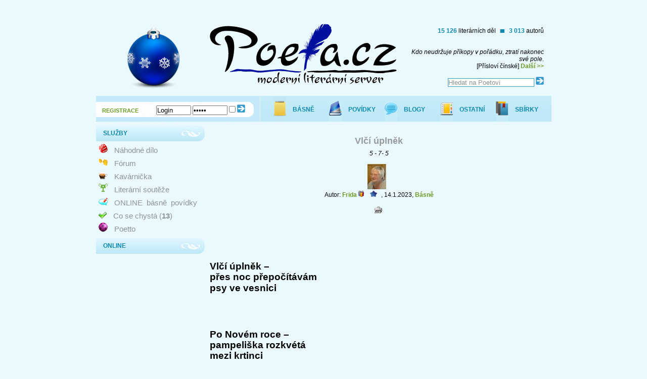

--- FILE ---
content_type: text/html; charset=utf-8
request_url: http://www.poeta.cz/basen/vlci-uplnek
body_size: 5961
content:
<?xml version="1.0" ?>
<!doctype html public "-//W3C//DTD HTML 4.01//EN">
<html>

<head>

<title>Poeta.cz: Vlčí úplněk</title>	<meta name="description" content="Moderní literární server s amatérskou literaturou">
	<meta name="keywords" content="knihy,poeta,literatura,básně,poezie,amatérská,povídky">  
	<meta name="author" content="David Havlíček, Poeta.cz, Klára Frolichová, Sunlight webdesign">
	<meta name="Copyright" content="David Havlíček, Poeta.cz, Klára Frolichová, Sunlight webdesign 2007">
	<meta name="design" content="Sunlight webdesign - http://www.sunlight.cz, info@sunlight.cz">
	<meta http-equiv="Content-language" content="cs">
	<meta http-equiv="Content-Type" content="text/html; charset=UTF-8">

  <link rel="shortcut icon" href="favicon.ico" type="image/x-icon">
  <link rel="icon" href="favicon.ico" type="image/x-icon">

<style media="all" type="text/css">
@import url('/default.css');
</style>
		
<script type="text/javascript" language="javascript">
function otevri() {
window.location.replace('http://www.poeta.cz');
}
</script>

<!-- Global site tag (gtag.js) - Google Analytics -->
<script async src="https://www.googletagmanager.com/gtag/js?id=UA-1528454-4"></script>
<script>
  window.dataLayer = window.dataLayer || [];
  function gtag(){dataLayer.push(arguments);}
  gtag('js', new Date());

  gtag('config', 'UA-1528454-4');
</script>


<!-- phpmyvisites -->
<a href="http://www.phpmyvisites.us/" title="phpMyVisites | Open source analýza návštěvnosti webu" onclick="window.open(this.href);return(false);"><script type="text/javascript">
<!--
var a_vars = Array();
var pagename='';

var phpmyvisitesSite = 1;
var phpmyvisitesURL = "http://www.poeta.cz/stat/phpmyvisites.php";
//-->
</script>
<script src="http://www.poeta.cz/stat/phpmyvisites.js" type="text/javascript"></script>
<object><noscript><p>phpMyVisites | Open source analýza návštěvnosti webu
<img src="http://www.poeta.cz/stat/phpmyvisites.php" alt="Statistics" style="border:0" />
</p></noscript></object></a>
<!-- /phpmyvisites -->   
</head>

<body>
<div id="fb-root"></div>
<script>(function(d, s, id) {
  var js, fjs = d.getElementsByTagName(s)[0];
  if (d.getElementById(id)) return;
  js = d.createElement(s); js.id = id;
  js.src = "//connect.facebook.net/cs_CZ/sdk.js#xfbml=1&appId=139200539445192&version=v2.0";
  fjs.parentNode.insertBefore(js, fjs);
}(document, 'script', 'facebook-jssdk'));</script>	
<div style="text-align:center;">
</div>
	<div id="WholePage">

		    <div id="Inner">
			<div id="Container">
			
		
					<div id="Head">
      					<div id="Head_left">		
      			
      			  							<div id="Leaf_top" style="cursor:pointer" onclick="otevri();"><img src="/img/zahlavi/zima6.png" alt="zima" style="margin-top:20px;border:0px;" /></div>
							<div id="Leaf_bottom"><form action="/login.php" method="post">															<div><a class="registration" href="/registrace">REGISTRACE</a>
								<span class="log-in"><input type="text" name="login" value="Login" size="7" /> <input type="password" name="pass" value="Heslo" size="7" /> <input type="checkbox" style="width: 1em; border: 0;" name="trvaleprihlaseni" value="1" /> <input type="image" src="/img/sipka.gif" /></span></div></form>
							
              </div>
						</div>

						<div id="Head_right">
							<div id="Logo">
                <div style="text-align:right; padding-top:25px; padding-right:15px;"><span style="color: #0e88af;"><b>15 126</b></span> literárních děl <img src="/img/tecka.gif" alt="registrováno" /> <span style="color: #0e88af;"><b>3 013</b></span> autorů
                <br /><br /><br />
                <i>Kdo neudržuje příkopy v pořádku, ztratí nakonec své pole.</i><br />[Přísloví čínské] <a href='/citaty/kategorie'>Další >></a>                <br /><br />
                <form action="/hledat.php" method="post"><input type="text" name="Hledat" value="Hledat na Poetovi" size="20" onClick="if(this.value=='Hledat na Poetovi') this.value=''" style="border-style: solid; border-color: #3399CC; border-width: 1px; color: #8d9395" /> <input type="image" src="/img/sipka.gif" class="image" /></form>
                </div>
							</div>

							<div id="Top_menu">
							<a class="sbirky" href="/cykly"><span>SBÍRKY</span></a>
							<a class="ostatni" href="/ostatni"><span>OSTATNÍ</span></a>
							<a class="blogy" href="/blogy"><span>BLOGY</span></a>
							<a class="povidky" href="/povidky"><span>POVÍDKY</span></a>
							<a class="basne" href="/basne"><span>BÁSNĚ</span></a>
      						</div>
						</div>
                    </div>

                    
					<div id="CentralPart">

					    <div id="LeftPart">
						   <div id="Menu">
               
                               <div class="Menu_header">
						        	<div class="menu_header_left">
										<span class="menu_text">SLUŽBY</span>
                                	</div>
                                	<div class="menu_header_right">
                                	</div>
								</div>
						        <div class="Menu_content">
                    
                    							                                        
                    <img src="/img/nahodne-middle.gif" alt="Náhodné dílo" style="border-width:0px; padding-right:5px;" /><a class="menu_item" href="/basen/cas-21">Náhodné dílo</a><br />
                    <img src="/img/forum-middle.gif" alt="Fórum" style="border: 0px; padding-right:5px;"/><a class="menu_item" href="/forum">Fórum</a><br />
                    <img src="/img/aktivita.gif" alt="Kavárnička" style="border: 0px; padding-right:5px;"/><a class="menu_item" href="/kavarnicka">Kavárnička</a><br />
						        <img src="/img/soutez-icon.gif" alt="Soutěže" style="border: 0px; padding-right:5px;"/><a class="menu_item" href="/souteze">Literární soutěže</a><br />
							
              <img src="/img/online-middle.gif" alt="Online díla" style="border: 0px; padding-right:5px;"/><span class="menu_item">ONLINE</span><a class="menu_item" href="/online-basne">básně</a><a class="menu_item" href="/online-povidky">povídky</a><br />
				  	  
              
              
              <img src="/img/cosechysta-icon.gif" alt="Co se chystá" style="border: 0px; padding-right:5px;"/><a class="menu_item" href="/cosechysta">Co se chystá (<b>13</b>)</a><br />
              <img src="/img/poetto-middle.gif" alt="Poetto" style="border: 0px; padding-right:5px;"/><a class="menu_item" href="/poetto">Poetto</a><br />
              </div>

						   	  
              
              <div class="Menu_header">
						 <div class="menu_header_left">
						 <span class="menu_text">ONLINE</span>
             </div>
             <div class="menu_header_right"></div>
						 </div>
						  <div class="Menu_content">
              </div></div></div>
              
              <div id="RightPart"><div id="Page"><div id="Page_header"><div style="text-align:center;"><h1>
    Vlčí úplněk</h1><i>
    5 - 7- 5</i><br /><br />
  <img src="/fotky/t_30b26efedb7fca11944ea79559f5cd44.jpg" /><br />Autor: 
  <a href="/autori/frida">
    Frida</a> <a href='/hvezdicky'><img src='/img/hv-board-icon.gif' alt='Hvězdička' title='Člen rady' style='border:0px;' /></a></a> <a href='/hvezdicky'><img src='/img/hv-topc-icon.gif' alt='Hvězdička' title='Skvělý autor' style='border:0px;' /></a></a>, 
  14.1.2023, 
  <a href="/basne">
    Básně</a><br />
  </div>
<br />
<div style="text-align:center;">
  &nbsp;&nbsp;
  <a href="/tisk.php?id=22368">
    <img src="/img/tisk.gif" alt="Tisk" title="Tisk" style="border:0;" /></a> 
  <div class="fb-share-button" data-href="http://www.poeta.cz/basen/vlci-uplnek" data-type="button_count">
  </div><br /><br />
</div>
<br /><br /><p>&nbsp;</p>
<p>&nbsp;</p>
<p class="MsoNormal"><strong style="mso-bidi-font-weight: normal;"><span style="font-size: 14.0pt; line-height: 115%;">&nbsp;</span></strong></p>
<p class="MsoNormal"><strong style="mso-bidi-font-weight: normal;"><span style="font-size: 14.0pt; line-height: 115%;">Vlč&iacute; &uacute;plněk &ndash;</span></strong></p>
<p class="MsoNormal"><span style="font-size: 18.6667px;"><strong>přes noc přepoč&iacute;t&aacute;v&aacute;m</strong></span></p>
<p class="MsoNormal"><span style="font-size: 18.6667px;"><strong>psy ve vesnici</strong></span></p>
<p class="MsoNormal"><strong style="mso-bidi-font-weight: normal;"><span style="font-size: 14.0pt; line-height: 115%;">&nbsp;</span></strong></p>
<p class="MsoNormal">&nbsp;</p>
<p class="MsoNormal">&nbsp;</p>
<p class="MsoNormal"><strong style="mso-bidi-font-weight: normal;"><span style="font-size: 14.0pt; line-height: 115%;">&nbsp;</span></strong></p>
<p class="MsoNormal"><strong style="mso-bidi-font-weight: normal;"><span style="font-size: 14.0pt; line-height: 115%;">Po Nov&eacute;m roce &ndash;</span></strong></p>
<p class="MsoNormal"><strong style="mso-bidi-font-weight: normal;"><span style="font-size: 14.0pt; line-height: 115%;">pampeli&scaron;ka rozkv&eacute;t&aacute;</span></strong></p>
<p class="MsoNormal"><strong style="mso-bidi-font-weight: normal;"><span style="font-size: 14.0pt; line-height: 115%;">mezi krtinci</span></strong></p><br /><br /><div style="text-align:center;"><b><span style="font-size: 120%;">Hodnocení:</span></b> <span style="color: #3399cc; font: bold 1.55em/130% Arial, Helvetica, sans-serif; margin: 2em 0 0 0;padding: 0;">5</span><br />(celkem: <b>20</b>, počet hlasujících: <b>4</b>)</div><br /><div style="padding: 10px; background: white; text-align: center; margin-bottom: 10px;">Zobrazeno <b>19x</b> (přihlášenými uživateli)<br /><img src='/img/qkom.png'><b>Líbilo se Ti dílo?</b> <a href='/doporucujeme.php?id=22368'>Doporuč jej >></a></div><br />  
<div style="width: 48%; float: left; padding-right: 5px;">
<div class="comment"><div class="comment-head" style="text-align:center;"><b>Vybíráme další díla od autora...</b><br /><a href='/basen/znat-noc'>Znát Noc</a> | <a href='/dilo/kohouti'>Kohouti</a> | <a href='/basen/kocicky'>Kočičky</a> | <a href='/povidka/deda-z-parkoviste'>Děda z parkoviště</a> | <a href='/basen/basnikovo-vyhlizeni-jara'>Básníkovo vyhlížení jara</a></div></div></div>
<div style="width: 48%; float: right;">
  
<script async src="//pagead2.googlesyndication.com/pagead/js/adsbygoogle.js"></script>
    <!-- Poeta Dílo -->
    <ins class="adsbygoogle"      style="display:inline-block;width:320px;height:50px"      data-ad-client="ca-pub-6782879428872508"      data-ad-slot="2697371034">
    </ins>
<script>
(adsbygoogle = window.adsbygoogle || []).push({});
</script>
</div><div style="clear:both;"></div>
<br /><p style="text-align:center;">Díla mohou hodnotit (bodově) pouze registrovaní uživatelé, kteří vložili alespoň <b>5 komentářů</b>.</p><br /><h2>Komentáře</h2><br /><div class="comment"><div class="comment-head"><a href="/autori/bon"><img src="/fotky/t_cba0f86715ab29c9cc56615a89ed51e7.jpg" alt="Fotka uživatele" style="float:right;padding-left:5px;border:0px;" /></a><a href="/autori/bon">bon</a> <a href='/hvezdicky'><img src='/img/hv-board-icon.gif' alt='Hvězdička' title='Člen rady' style='border:0px;' /></a></a> <a href='/hvezdicky'><img src='/img/hv-topa-icon.gif' title='Dobrý autor' alt='Hvězdička' style='border:0px;' /></a></a> 19.1.2023, 19:37<br />Hodnocení: <b>5</b></div><div class="comment-content">obě super. První (pro mne) super super <img src='/img/smajl/6.gif' alt=':)' /><br /><br /><img src='/img/qkom.png' border=0 /><a href='/newqkom.php?id=105169'>kvalitní komentář</a> (0)</div><div class="comment-head"><b>Reakce:</b> <a href="/autori/frida">Frida</a> <a href='/hvezdicky'><img src='/img/hv-board-icon.gif' alt='Hvězdička' title='Člen rady' style='border:0px;' /></a></a> <a href='/hvezdicky'><img src='/img/hv-topc-icon.gif' alt='Hvězdička' title='Skvělý autor' style='border:0px;' /></a></a> 19.1.2023, 19:46<br /><br />Tak to mne těší, díky ti!<br /><br /><br /><br /><img src='/img/qkom.png' border=0 /><a href='/newqkom.php?id=105171'>kvalitní komentář</a> (0)<a href='/basen/vlci-uplnek/105169#komentar'>Reaguj >></a></div></div><div class="comment"><div class="comment-head"><a href="/autori/koala"><img src="/fotky/t_50bf1c2d2181aa059ddcac7720366df8.jpg" alt="Fotka uživatele" style="float:right;padding-left:5px;border:0px;" /></a><a href="/autori/koala">Koala</a> <a href='/hvezdicky'><img src='/img/hv-board-icon.gif' alt='Hvězdička' title='Člen rady' style='border:0px;' /></a></a> <a href='/hvezdicky'><img src='/img/hv-topc-icon.gif' alt='Hvězdička' title='Skvělý autor' style='border:0px;' /></a></a> 19.1.2023, 09:48</div><div class="comment-content">Obě super. Druhá super super.<br /><br /><img src='/img/qkom.png' border=0 /><a href='/newqkom.php?id=105157'>kvalitní komentář</a> (0)</div><div class="comment-head"><b>Reakce:</b> <a href="/autori/frida">Frida</a> <a href='/hvezdicky'><img src='/img/hv-board-icon.gif' alt='Hvězdička' title='Člen rady' style='border:0px;' /></a></a> <a href='/hvezdicky'><img src='/img/hv-topc-icon.gif' alt='Hvězdička' title='Skvělý autor' style='border:0px;' /></a></a> 19.1.2023, 18:08<br /><br />Díky ti, Koalo.<br /><br /><br /><br /><img src='/img/qkom.png' border=0 /><a href='/newqkom.php?id=105168'>kvalitní komentář</a> (0)<a href='/basen/vlci-uplnek/105157#komentar'>Reaguj >></a></div></div><div class="comment"><div class="comment-head"><a href="/autori/ivi">ivi</a> <a href='/hvezdicky'><img src='/img/hv-topa-icon.gif' title='Dobrý autor' alt='Hvězdička' style='border:0px;' /></a></a> 18.1.2023, 16:22<br />Hodnocení: <b>5</b></div><div class="comment-content">Povedené!!!! chjo, ale ty pampelišky ještě zavěje<br /><br /><img src='/img/qkom.png' border=0 /><a href='/newqkom.php?id=105147'>kvalitní komentář</a> (0)</div><div class="comment-head"><b>Reakce:</b> <a href="/autori/frida">Frida</a> <a href='/hvezdicky'><img src='/img/hv-board-icon.gif' alt='Hvězdička' title='Člen rady' style='border:0px;' /></a></a> <a href='/hvezdicky'><img src='/img/hv-topc-icon.gif' alt='Hvězdička' title='Skvělý autor' style='border:0px;' /></a></a> 18.1.2023, 18:20<br /><br />Vypadá to tak, a děkuju, Ivi!<br /><br /><br /><br /><img src='/img/qkom.png' border=0 /><a href='/newqkom.php?id=105150'>kvalitní komentář</a> (0)<a href='/basen/vlci-uplnek/105147#komentar'>Reaguj >></a></div></div><div class="comment"><div class="comment-head"><a href="/autori/psavec">Dedek</a> <a href='/hvezdicky'><img src='/img/hv-board-icon.gif' alt='Hvězdička' title='Člen rady' style='border:0px;' /></a></a> <a href='/hvezdicky'><img src='/img/hv-topc-icon.gif' alt='Hvězdička' title='Skvělý autor' style='border:0px;' /></a></a> 15.1.2023, 14:45</div><div class="comment-content">Povedené kousky. Oteplování už i v poezii.<br /><br /><img src='/img/qkom.png' border=0 /><a href='/newqkom.php?id=105143'>kvalitní komentář</a> (0)</div><div class="comment-head"><b>Reakce:</b> <a href="/autori/frida">Frida</a> <a href='/hvezdicky'><img src='/img/hv-board-icon.gif' alt='Hvězdička' title='Člen rady' style='border:0px;' /></a></a> <a href='/hvezdicky'><img src='/img/hv-topc-icon.gif' alt='Hvězdička' title='Skvělý autor' style='border:0px;' /></a></a> 15.1.2023, 17:32<br /><br />Milane, děkuju.<br /><br /><br /><br /><img src='/img/qkom.png' border=0 /><a href='/newqkom.php?id=105144'>kvalitní komentář</a> (0)<a href='/basen/vlci-uplnek/105143#komentar'>Reaguj >></a></div></div>  <img src="/img/upozorneni.gif" alt="Upozornění" style="float:left;padding-right:5px;border:0px;" />Chceš psát <b>tučně</b>, <i>kurzívou</i> nebo 
  <span style="text-decoration:underline;">podtrženě
  </span>? Použij 
  <a href="/texty/bb">BB-kódy</a>!<br />
  <a href="/zvyrazneni">Zelené komentáře</a> | 
  <a href="/nastaveni">Fotka u komentářů</a><br /><br />
    </div></div>
						</div>

                        <div class="cleaner"></div>
                    </div>
                    
					<div id="Bottom">
					<br /><br />
          <div style="text-align: right;"><script async src="//pagead2.googlesyndication.com/pagead/js/adsbygoogle.js"></script>
<!-- Poeta - paticka -->
<ins class="adsbygoogle"
     style="display:inline-block;width:728px;height:90px"
     data-ad-client="ca-pub-6782879428872508"
     data-ad-slot="1593800632"></ins>
<script>
(adsbygoogle = window.adsbygoogle || []).push({});
</script></div>
          <br /><br />
						<div id="Leaf_bottom2"><br />
            © 2026 Poeta.cz | Design: <a href="http://www.sunlight.cz">Sunlight</a> |	<a href="http://www.poeta.cz/rss.xml">RSS</a> | <a href="http://www.tiskovky.info/">Tiskovky.info</a>
						

						</div>
					</div>

		
			</div>
	</div>
	</div>
</body>

</html>

<script type="text/javascript">
     


          
var waittime=800;  

      function ajax_read(url) {
      
      var xmlhttp = false;
          var xmlhttp2 = false;
          if(window.XMLHttpRequest){
              xmlhttp=new XMLHttpRequest();

          } else if(window.ActiveXObject){
              try{
                  xmlhttp=new ActiveXObject("Msxml2.XMLHTTP");
              } catch(e) {
                  try{
                      xmlhttp=new ActiveXObject("Microsoft.XMLHTTP");
                  } catch(e){
                  }
              }
          }

          if(!xmlhttp) {
              alert('Giving up :( Cannot create an XMLHTTP instance');
              return false;
          }

          xmlhttp.onreadystatechange = function() {
          if (xmlhttp.readyState == 4 && xmlhttp.status == 200) {
              document.getElementById("chatwindow").innerHTML = xmlhttp.responseText;


              intUpdate = setTimeout("ajax_read('/include/chat.php')", waittime);
              }
          }

          xmlhttp.open('GET',url,true);
          xmlhttp.send(null);
      }   

      
       /* Request for Writing the Message */
      function ajax_write(url){
      
      var xmlhttp = false;
          var xmlhttp2 = false;
          if(window.XMLHttpRequest){
              xmlhttp2=new XMLHttpRequest();
              if(xmlhttp2.overrideMimeType){
                  xmlhttp2.overrideMimeType('text/xml');
              }
          } else if(window.ActiveXObject){
              try{
                  xmlhttp2=new ActiveXObject("Msxml2.XMLHTTP");
              } catch(e) {
                  try{
                      xmlhttp2=new ActiveXObject("Microsoft.XMLHTTP");
                  } catch(e){
                  }
              }
          }

          if(!xmlhttp2) {
              alert('Giving up :( Cannot create an XMLHTTP instance');
              return false;
          }

          xmlhttp2.open('GET',url,true);
          xmlhttp2.send(null);
      }
        

      function submit_msg(){
          var textchat = document.getElementById("chatmsg").value;
         var komu = document.getElementById("adkomu").value;
          document.getElementById("chatmsg").value = "";
          textchat = Url.encode(textchat);
          
          ajax_write("/include/chatw.php?textchat=" + textchat + "&komu=" + komu);
      }    
          function keyup(arg1) {
          if (arg1 == 13) submit_msg();
      } 
        

      var intUpdate = setTimeout("ajax_read('/include/chat.php')", 5);
      
      var Url = {
 
	// public method for url encoding
	encode : function (string) {
		return escape(this._utf8_encode(string));
	},
 
	// public method for url decoding
	decode : function (string) {
		return this._utf8_decode(unescape(string));
	},
 
	// private method for UTF-8 encoding
	_utf8_encode : function (string) {
		string = string.replace(/\r\n/g,"\n");
		var utftext = "";
 
		for (var n = 0; n < string.length; n++) {
 
			var c = string.charCodeAt(n);
 
			if (c < 128) {
				utftext += String.fromCharCode(c);
			}
			else if((c > 127) && (c < 2048)) {
				utftext += String.fromCharCode((c >> 6) | 192);
				utftext += String.fromCharCode((c & 63) | 128);
			}
			else {
				utftext += String.fromCharCode((c >> 12) | 224);
				utftext += String.fromCharCode(((c >> 6) & 63) | 128);
				utftext += String.fromCharCode((c & 63) | 128);
			}
 
		}
 
		return utftext;
	},
 
	// private method for UTF-8 decoding
	_utf8_decode : function (utftext) {
		var string = "";
		var i = 0;
		var c = c1 = c2 = 0;
 
		while ( i < utftext.length ) {
 
			c = utftext.charCodeAt(i);
 
			if (c < 128) {
				string += String.fromCharCode(c);
				i++;
			}
			else if((c > 191) && (c < 224)) {
				c2 = utftext.charCodeAt(i+1);
				string += String.fromCharCode(((c & 31) << 6) | (c2 & 63));
				i += 2;
			}
			else {
				c2 = utftext.charCodeAt(i+1);
				c3 = utftext.charCodeAt(i+2);
				string += String.fromCharCode(((c & 15) << 12) | ((c2 & 63) << 6) | (c3 & 63));
				i += 3;
			}
 
		}
 
		return string;
	}
 
}
      
    </script>

--- FILE ---
content_type: text/html; charset=utf-8
request_url: https://www.google.com/recaptcha/api2/aframe
body_size: 267
content:
<!DOCTYPE HTML><html><head><meta http-equiv="content-type" content="text/html; charset=UTF-8"></head><body><script nonce="vAXl-dlE_h6oAvqjqZuDxQ">/** Anti-fraud and anti-abuse applications only. See google.com/recaptcha */ try{var clients={'sodar':'https://pagead2.googlesyndication.com/pagead/sodar?'};window.addEventListener("message",function(a){try{if(a.source===window.parent){var b=JSON.parse(a.data);var c=clients[b['id']];if(c){var d=document.createElement('img');d.src=c+b['params']+'&rc='+(localStorage.getItem("rc::a")?sessionStorage.getItem("rc::b"):"");window.document.body.appendChild(d);sessionStorage.setItem("rc::e",parseInt(sessionStorage.getItem("rc::e")||0)+1);localStorage.setItem("rc::h",'1769111065032');}}}catch(b){}});window.parent.postMessage("_grecaptcha_ready", "*");}catch(b){}</script></body></html>